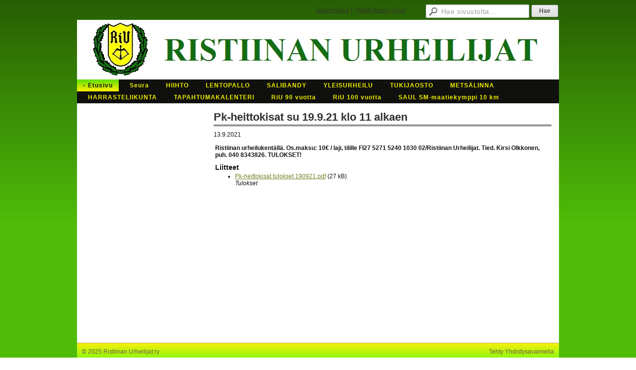

--- FILE ---
content_type: text/html; charset=utf-8
request_url: https://ristiinanurheilijat.sporttisaitti.com/?x254007=431041
body_size: 2506
content:
<!DOCTYPE html>
<html class="no-js" dir="ltr" lang="fi">
<head><meta http-equiv="Content-Type" content="text/html; charset=utf-8"/><script src="https://d4-assets.s3.eu-north-1.amazonaws.com/public-page/js/jquery.min.js?R=1765440398"></script>
	<!--[if lt IE 7]><script src="https://d4-assets.s3.eu-north-1.amazonaws.com/public-page/js/d4supersleight.min.js?R=1765440398"></script><![endif]-->
	<!--[if IE ]><script src="https://d4-assets.s3.eu-north-1.amazonaws.com/public-page/js/jsc.min.js?R=1765440398"></script><![endif]--><link type="text/css" rel="stylesheet" href="/@Style/@nc1392461336@257046-rwd"/><script src="https://d4-assets.s3.eu-north-1.amazonaws.com/public-page/js/d4.min.js?R=1765440398"></script><title>Pk-heittokisat su 19.9.21 klo 11 alkaen - Ristiinan Urheilijat ry</title>
	
	
	
<style type="text/css">
input.d4button {
   -moz-box-shadow:inset 0px 1px 0px 0px #ffffff;
    -webkit-box-shadow:inset 0px 1px 0px 0px #ffffff;
    box-shadow:inset 0px 1px 0px 0px #ffffff;
    background:-webkit-gradient( linear, left top, left bottom, color-stop(0.05, #ededed), color-stop(1, #dfdfdf) );
    background:-moz-linear-gradient( center top, #ededed 5%, #dfdfdf 100% );
    background-color:#ededed;
    -webkit-border-radius:4px;
    border-radius:4px;
    border:1px solid #dcdcdc;
    display:inline-block;
    color:#444;
    font-family:Helvetica, Arial, sans-serif;
    font-size:12px;
    font-weight:bold;
    padding:3px 14px;
    text-decoration:none;
    text-shadow:1px 1px 0px #ffffff;
    cursor:pointer;
    -moz-box-shadow: 0px 0px 5px #333;
    -webkit-box-shadow: 0px 0px 5px #333;
    box-shadow: 0px 0px 5px #333;
    background-repeat:no-repeat;
    background-position:3px;
    margin:5px 3px;
    padding-left:25px;
}
input.d4button:hover {
  	background-color: #666;
  	border:1px solid #333;
  	color:#FFF;
  	text-shadow:none;
}
</style>

	<meta name="viewport" content="width=device-width, user-scalable=yes"> 
        <script>
        d4lang.CONTENT = d4lang.CONTENT || {};
	    d4lang.CONTENT.rwd_menu_title   = 'Valikko';
        d4lang.CONTENT.rwd_scroll_hint  = 'Tarkastele taulukkoa vierittämällä oikealle ja vasemmalle.';</script><link rel="canonical" href="https://ristiinanurheilijat.sporttisaitti.com/?x254007=431041"></head>
<!--[if lt IE 7]> <body class="no-js ie6 ie6-9 "> <![endif]-->
<!--[if IE 7]>    <body class="no-js ie7 ie6-9 "> <![endif]-->
<!--[if IE 8]>    <body class="no-js ie8 ie6-9 "> <![endif]-->
<!--[if IE 9]>    <body class="no-js ie9 ie6-9 "> <![endif]-->
<!--[if gt IE 9]><!--> <body class="no-js modern "> <!--<![endif]-->
	<!-- noindex --><a href="#alku" class="alkuun" title="Sisällön alkuun"></a><div id="main" ><div id="room-menu" style="overflow: hidden; min-height: 40px; line-height: 40px;"><div class="searchbox">
		<form method="get" action="/@Search/Select" onsubmit="return search(this);">
			<input type="submit" value="Hae" class="btn" tabindex="9" /><input name="E*Q" class="keywords" title="Hae sivustolta..." value="Hae sivustolta..." tabindex="8" />
		</form>
	</div><div id="room-menu-links" style="text-align: right; float: right; height: 40px;">
			<form action="#"><a class="rooms" href="/jasensivut/" tabindex="6" >Jäsensivut</a><span class="separator">|</span><a class="rooms" href="/hallituksen-sivut/" tabindex="7" >Hallituksen sivut</a></form>	
			
		</div>
		<div style="float: left;height: 40px;"></div>		
	</div>
	
  
  <div id="header">
		<a href="/"><div class="Hd" id="Hd"><div class="text text1"></div>
	<div class="text text2"></div>
	<div class="text text3"></div>
</div></a></div><div id="topmenu">
		<table class="topmenucontainer">
	<tr>
		<td><ul class="level1-container">
	<li class=" menu-page-1 level1 level1-onpath level1-here level1-first  hereparent"><a href="/" class=" menu-page-1 level1 level1-onpath level1-here level1-first  here"
		style="padding-left: 12px;"><span>Etusivu</span></a></li>
	<li class=" menu-page-255712 level1  "><a href="/seura/" class=" menu-page-255712 level1  "
		style="padding-left: 12px;"><span>Seura</span></a></li>
	<li class=" menu-page-254437 level1  "><a href="/hiihto/" class=" menu-page-254437 level1  "
		style="padding-left: 12px;"><span>HIIHTO</span></a></li>
	<li class=" menu-page-255559 level1  "><a href="/lentopallo/" class=" menu-page-255559 level1  "
		style="padding-left: 12px;"><span>LENTOPALLO</span></a></li>
	<li class=" menu-page-368392 level1  "><a href="/salibandy/" class=" menu-page-368392 level1  "
		style="padding-left: 12px;"><span>SALIBANDY</span></a></li>
	<li class=" menu-page-256424 level1  "><a href="/yleisurheilu/" class=" menu-page-256424 level1  "
		style="padding-left: 12px;"><span>YLEISURHEILU</span></a></li>
	<li class=" menu-page-255702 level1  "><a href="/tukijaosto/" class=" menu-page-255702 level1  "
		style="padding-left: 12px;"><span>TUKIJAOSTO</span></a></li>
	<li class=" menu-page-255595 level1  "><a href="/metsalinna/" class=" menu-page-255595 level1  "
		style="padding-left: 12px;"><span>METSÄLINNA</span></a></li>
	<li class=" menu-page-254365 level1  "><a href="/harrasteliikunta/" class=" menu-page-254365 level1  "
		style="padding-left: 12px;"><span>HARRASTELIIKUNTA</span></a></li>
	<li class=" menu-page-256248 level1  "><a href="/tapahtumakalenteri/" class=" menu-page-256248 level1  "
		style="padding-left: 12px;"><span>TAPAHTUMAKALENTERI</span></a></li>
	<li class=" menu-page-279765 level1  "><a href="/riu-90-vuotta/" class=" menu-page-279765 level1  "
		style="padding-left: 12px;"><span>RiU 90 vuotta</span></a></li>
	<li class=" menu-page-500906 level1  "><a href="/riu-100-vuotta/" class=" menu-page-500906 level1  "
		style="padding-left: 12px;"><span>RiU 100 vuotta</span></a></li>
	<li class=" menu-page-380410 level1 level1-last  "><a href="/saul-sm-maatiekymppi-10-km/" class=" menu-page-380410 level1 level1-last  "
		style="padding-left: 12px;"><span>SAUL SM-maatiekymppi 10 km</span></a></li></ul>
</td>
	</tr>
	</table>
	</div><div id="content">
		<div id="container">
		<div id="content-main"><h1 class="pageTitle">Pk-heittokisat su 19.9.21 klo 11 alkaen</h1><div class="zone" id="zone-top"></div>

			
			<div id="content-middle"><div class="zone zone-_main-stuff" id="zone-_main"><div class="token token-News" id="token-254007"><a class="anchor" name="anchor-254007"></a><!-- index -->







	

	
	



<div class="content-container news-item">




<p class="julkaisu">

13.9.2021
</p>



<table class="artikkeli">
<tr>

	



	<td class="tiedot">
	
	

	
	<p class="ingressi">Ristiinan urheilukentällä. Os.maksu: 10€ / laji, tilille FI27 5271 5240 1030 02/Ristiinan Urheilijat. Tied. Kirsi Olkkonen, puh. 040 8343826. TULOKSET!</p>
	

	
	
	
	
	<div class="liitteet">
	<h3>Liitteet</h3>
	<ul>
		
		
		
		<li><a href="/@Bin/431247/Pk-heittokisat%20tulokset%20190921.pdf" target="_blank">Pk-heittokisat tulokset 190921.pdf</a> <nobr>(27 kB)</nobr>
			
			<div style="font-style: oblique;">Tulokset</div>
			
		
	</ul>
	</div>
	

	


	


	</td>
</tr>
</table>

</div>




<!-- noindex --></div></div>
			</div></div><div id="content-left">
			
			
			

			<div class="zone" id="zone-left"></div>

		</div><hr class="clear"/>
		
		<div>
			<div class="zone" id="zone-bottom"></div>
		</div>
		
		</div>
	</div><div id="footer">
		<div class="Ft"><div class="text text1"></div><div class="row2"><div class="optinet">
					<div>
						<a href="http://www.yhdistysavain.fi/" target="_blank">Tehty Yhdistysavaimella</a>
						</div></div><div class="copyright"><a class="loginlink" rel="nofollow" href="https://ristiinanurheilijat.sporttisaitti.com/@login?GOTO=/%3fx254007%3d431041">&copy;</a> 2025 Ristiinan Urheilijat ry</div><div class="text text2"></div></div><div class="text text3"></div></div>
	</div></div>
</body>
</html>